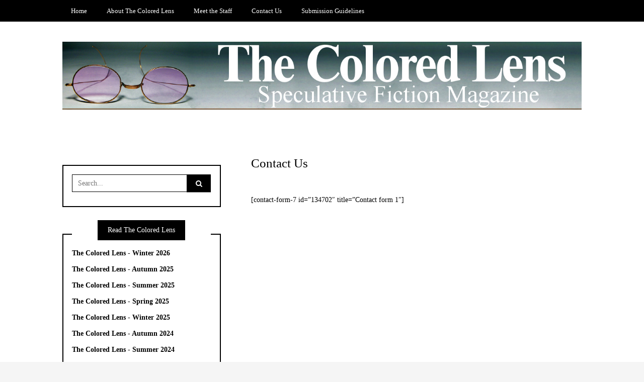

--- FILE ---
content_type: text/html; charset=UTF-8
request_url: http://thecoloredlens.com/?page_id=134703
body_size: 9435
content:
<!DOCTYPE html>
<!--[if IE 9]><html class="no-js ie9" lang="en-US"><![endif]-->
<!--[if gt IE 9]><!--><html class="no-js" lang="en-US"><!--<![endif]-->

<head>
  <meta charset="UTF-8">
  <meta name="viewport" content="width=device-width, initial-scale=1">
  <link rel="profile" href="http://gmpg.org/xfn/11">
  
	<title>Contact Us &#8211; The Colored Lens</title>
<meta name='robots' content='max-image-preview:large' />
<link rel="alternate" type="application/rss+xml" title="The Colored Lens &raquo; Feed" href="http://thecoloredlens.com/?feed=rss2" />
<link rel="alternate" type="application/rss+xml" title="The Colored Lens &raquo; Comments Feed" href="http://thecoloredlens.com/?feed=comments-rss2" />
<link rel="alternate" title="oEmbed (JSON)" type="application/json+oembed" href="http://thecoloredlens.com/index.php?rest_route=%2Foembed%2F1.0%2Fembed&#038;url=http%3A%2F%2Fthecoloredlens.com%2F%3Fpage_id%3D134703" />
<link rel="alternate" title="oEmbed (XML)" type="text/xml+oembed" href="http://thecoloredlens.com/index.php?rest_route=%2Foembed%2F1.0%2Fembed&#038;url=http%3A%2F%2Fthecoloredlens.com%2F%3Fpage_id%3D134703&#038;format=xml" />
<style id='wp-img-auto-sizes-contain-inline-css' type='text/css'>
img:is([sizes=auto i],[sizes^="auto," i]){contain-intrinsic-size:3000px 1500px}
/*# sourceURL=wp-img-auto-sizes-contain-inline-css */
</style>
<style id='wp-emoji-styles-inline-css' type='text/css'>

	img.wp-smiley, img.emoji {
		display: inline !important;
		border: none !important;
		box-shadow: none !important;
		height: 1em !important;
		width: 1em !important;
		margin: 0 0.07em !important;
		vertical-align: -0.1em !important;
		background: none !important;
		padding: 0 !important;
	}
/*# sourceURL=wp-emoji-styles-inline-css */
</style>
<style id='wp-block-library-inline-css' type='text/css'>
:root{--wp-block-synced-color:#7a00df;--wp-block-synced-color--rgb:122,0,223;--wp-bound-block-color:var(--wp-block-synced-color);--wp-editor-canvas-background:#ddd;--wp-admin-theme-color:#007cba;--wp-admin-theme-color--rgb:0,124,186;--wp-admin-theme-color-darker-10:#006ba1;--wp-admin-theme-color-darker-10--rgb:0,107,160.5;--wp-admin-theme-color-darker-20:#005a87;--wp-admin-theme-color-darker-20--rgb:0,90,135;--wp-admin-border-width-focus:2px}@media (min-resolution:192dpi){:root{--wp-admin-border-width-focus:1.5px}}.wp-element-button{cursor:pointer}:root .has-very-light-gray-background-color{background-color:#eee}:root .has-very-dark-gray-background-color{background-color:#313131}:root .has-very-light-gray-color{color:#eee}:root .has-very-dark-gray-color{color:#313131}:root .has-vivid-green-cyan-to-vivid-cyan-blue-gradient-background{background:linear-gradient(135deg,#00d084,#0693e3)}:root .has-purple-crush-gradient-background{background:linear-gradient(135deg,#34e2e4,#4721fb 50%,#ab1dfe)}:root .has-hazy-dawn-gradient-background{background:linear-gradient(135deg,#faaca8,#dad0ec)}:root .has-subdued-olive-gradient-background{background:linear-gradient(135deg,#fafae1,#67a671)}:root .has-atomic-cream-gradient-background{background:linear-gradient(135deg,#fdd79a,#004a59)}:root .has-nightshade-gradient-background{background:linear-gradient(135deg,#330968,#31cdcf)}:root .has-midnight-gradient-background{background:linear-gradient(135deg,#020381,#2874fc)}:root{--wp--preset--font-size--normal:16px;--wp--preset--font-size--huge:42px}.has-regular-font-size{font-size:1em}.has-larger-font-size{font-size:2.625em}.has-normal-font-size{font-size:var(--wp--preset--font-size--normal)}.has-huge-font-size{font-size:var(--wp--preset--font-size--huge)}.has-text-align-center{text-align:center}.has-text-align-left{text-align:left}.has-text-align-right{text-align:right}.has-fit-text{white-space:nowrap!important}#end-resizable-editor-section{display:none}.aligncenter{clear:both}.items-justified-left{justify-content:flex-start}.items-justified-center{justify-content:center}.items-justified-right{justify-content:flex-end}.items-justified-space-between{justify-content:space-between}.screen-reader-text{border:0;clip-path:inset(50%);height:1px;margin:-1px;overflow:hidden;padding:0;position:absolute;width:1px;word-wrap:normal!important}.screen-reader-text:focus{background-color:#ddd;clip-path:none;color:#444;display:block;font-size:1em;height:auto;left:5px;line-height:normal;padding:15px 23px 14px;text-decoration:none;top:5px;width:auto;z-index:100000}html :where(.has-border-color){border-style:solid}html :where([style*=border-top-color]){border-top-style:solid}html :where([style*=border-right-color]){border-right-style:solid}html :where([style*=border-bottom-color]){border-bottom-style:solid}html :where([style*=border-left-color]){border-left-style:solid}html :where([style*=border-width]){border-style:solid}html :where([style*=border-top-width]){border-top-style:solid}html :where([style*=border-right-width]){border-right-style:solid}html :where([style*=border-bottom-width]){border-bottom-style:solid}html :where([style*=border-left-width]){border-left-style:solid}html :where(img[class*=wp-image-]){height:auto;max-width:100%}:where(figure){margin:0 0 1em}html :where(.is-position-sticky){--wp-admin--admin-bar--position-offset:var(--wp-admin--admin-bar--height,0px)}@media screen and (max-width:600px){html :where(.is-position-sticky){--wp-admin--admin-bar--position-offset:0px}}

/*# sourceURL=wp-block-library-inline-css */
</style><style id='global-styles-inline-css' type='text/css'>
:root{--wp--preset--aspect-ratio--square: 1;--wp--preset--aspect-ratio--4-3: 4/3;--wp--preset--aspect-ratio--3-4: 3/4;--wp--preset--aspect-ratio--3-2: 3/2;--wp--preset--aspect-ratio--2-3: 2/3;--wp--preset--aspect-ratio--16-9: 16/9;--wp--preset--aspect-ratio--9-16: 9/16;--wp--preset--color--black: #000000;--wp--preset--color--cyan-bluish-gray: #abb8c3;--wp--preset--color--white: #ffffff;--wp--preset--color--pale-pink: #f78da7;--wp--preset--color--vivid-red: #cf2e2e;--wp--preset--color--luminous-vivid-orange: #ff6900;--wp--preset--color--luminous-vivid-amber: #fcb900;--wp--preset--color--light-green-cyan: #7bdcb5;--wp--preset--color--vivid-green-cyan: #00d084;--wp--preset--color--pale-cyan-blue: #8ed1fc;--wp--preset--color--vivid-cyan-blue: #0693e3;--wp--preset--color--vivid-purple: #9b51e0;--wp--preset--gradient--vivid-cyan-blue-to-vivid-purple: linear-gradient(135deg,rgb(6,147,227) 0%,rgb(155,81,224) 100%);--wp--preset--gradient--light-green-cyan-to-vivid-green-cyan: linear-gradient(135deg,rgb(122,220,180) 0%,rgb(0,208,130) 100%);--wp--preset--gradient--luminous-vivid-amber-to-luminous-vivid-orange: linear-gradient(135deg,rgb(252,185,0) 0%,rgb(255,105,0) 100%);--wp--preset--gradient--luminous-vivid-orange-to-vivid-red: linear-gradient(135deg,rgb(255,105,0) 0%,rgb(207,46,46) 100%);--wp--preset--gradient--very-light-gray-to-cyan-bluish-gray: linear-gradient(135deg,rgb(238,238,238) 0%,rgb(169,184,195) 100%);--wp--preset--gradient--cool-to-warm-spectrum: linear-gradient(135deg,rgb(74,234,220) 0%,rgb(151,120,209) 20%,rgb(207,42,186) 40%,rgb(238,44,130) 60%,rgb(251,105,98) 80%,rgb(254,248,76) 100%);--wp--preset--gradient--blush-light-purple: linear-gradient(135deg,rgb(255,206,236) 0%,rgb(152,150,240) 100%);--wp--preset--gradient--blush-bordeaux: linear-gradient(135deg,rgb(254,205,165) 0%,rgb(254,45,45) 50%,rgb(107,0,62) 100%);--wp--preset--gradient--luminous-dusk: linear-gradient(135deg,rgb(255,203,112) 0%,rgb(199,81,192) 50%,rgb(65,88,208) 100%);--wp--preset--gradient--pale-ocean: linear-gradient(135deg,rgb(255,245,203) 0%,rgb(182,227,212) 50%,rgb(51,167,181) 100%);--wp--preset--gradient--electric-grass: linear-gradient(135deg,rgb(202,248,128) 0%,rgb(113,206,126) 100%);--wp--preset--gradient--midnight: linear-gradient(135deg,rgb(2,3,129) 0%,rgb(40,116,252) 100%);--wp--preset--font-size--small: 13px;--wp--preset--font-size--medium: 20px;--wp--preset--font-size--large: 36px;--wp--preset--font-size--x-large: 42px;--wp--preset--spacing--20: 0.44rem;--wp--preset--spacing--30: 0.67rem;--wp--preset--spacing--40: 1rem;--wp--preset--spacing--50: 1.5rem;--wp--preset--spacing--60: 2.25rem;--wp--preset--spacing--70: 3.38rem;--wp--preset--spacing--80: 5.06rem;--wp--preset--shadow--natural: 6px 6px 9px rgba(0, 0, 0, 0.2);--wp--preset--shadow--deep: 12px 12px 50px rgba(0, 0, 0, 0.4);--wp--preset--shadow--sharp: 6px 6px 0px rgba(0, 0, 0, 0.2);--wp--preset--shadow--outlined: 6px 6px 0px -3px rgb(255, 255, 255), 6px 6px rgb(0, 0, 0);--wp--preset--shadow--crisp: 6px 6px 0px rgb(0, 0, 0);}:where(.is-layout-flex){gap: 0.5em;}:where(.is-layout-grid){gap: 0.5em;}body .is-layout-flex{display: flex;}.is-layout-flex{flex-wrap: wrap;align-items: center;}.is-layout-flex > :is(*, div){margin: 0;}body .is-layout-grid{display: grid;}.is-layout-grid > :is(*, div){margin: 0;}:where(.wp-block-columns.is-layout-flex){gap: 2em;}:where(.wp-block-columns.is-layout-grid){gap: 2em;}:where(.wp-block-post-template.is-layout-flex){gap: 1.25em;}:where(.wp-block-post-template.is-layout-grid){gap: 1.25em;}.has-black-color{color: var(--wp--preset--color--black) !important;}.has-cyan-bluish-gray-color{color: var(--wp--preset--color--cyan-bluish-gray) !important;}.has-white-color{color: var(--wp--preset--color--white) !important;}.has-pale-pink-color{color: var(--wp--preset--color--pale-pink) !important;}.has-vivid-red-color{color: var(--wp--preset--color--vivid-red) !important;}.has-luminous-vivid-orange-color{color: var(--wp--preset--color--luminous-vivid-orange) !important;}.has-luminous-vivid-amber-color{color: var(--wp--preset--color--luminous-vivid-amber) !important;}.has-light-green-cyan-color{color: var(--wp--preset--color--light-green-cyan) !important;}.has-vivid-green-cyan-color{color: var(--wp--preset--color--vivid-green-cyan) !important;}.has-pale-cyan-blue-color{color: var(--wp--preset--color--pale-cyan-blue) !important;}.has-vivid-cyan-blue-color{color: var(--wp--preset--color--vivid-cyan-blue) !important;}.has-vivid-purple-color{color: var(--wp--preset--color--vivid-purple) !important;}.has-black-background-color{background-color: var(--wp--preset--color--black) !important;}.has-cyan-bluish-gray-background-color{background-color: var(--wp--preset--color--cyan-bluish-gray) !important;}.has-white-background-color{background-color: var(--wp--preset--color--white) !important;}.has-pale-pink-background-color{background-color: var(--wp--preset--color--pale-pink) !important;}.has-vivid-red-background-color{background-color: var(--wp--preset--color--vivid-red) !important;}.has-luminous-vivid-orange-background-color{background-color: var(--wp--preset--color--luminous-vivid-orange) !important;}.has-luminous-vivid-amber-background-color{background-color: var(--wp--preset--color--luminous-vivid-amber) !important;}.has-light-green-cyan-background-color{background-color: var(--wp--preset--color--light-green-cyan) !important;}.has-vivid-green-cyan-background-color{background-color: var(--wp--preset--color--vivid-green-cyan) !important;}.has-pale-cyan-blue-background-color{background-color: var(--wp--preset--color--pale-cyan-blue) !important;}.has-vivid-cyan-blue-background-color{background-color: var(--wp--preset--color--vivid-cyan-blue) !important;}.has-vivid-purple-background-color{background-color: var(--wp--preset--color--vivid-purple) !important;}.has-black-border-color{border-color: var(--wp--preset--color--black) !important;}.has-cyan-bluish-gray-border-color{border-color: var(--wp--preset--color--cyan-bluish-gray) !important;}.has-white-border-color{border-color: var(--wp--preset--color--white) !important;}.has-pale-pink-border-color{border-color: var(--wp--preset--color--pale-pink) !important;}.has-vivid-red-border-color{border-color: var(--wp--preset--color--vivid-red) !important;}.has-luminous-vivid-orange-border-color{border-color: var(--wp--preset--color--luminous-vivid-orange) !important;}.has-luminous-vivid-amber-border-color{border-color: var(--wp--preset--color--luminous-vivid-amber) !important;}.has-light-green-cyan-border-color{border-color: var(--wp--preset--color--light-green-cyan) !important;}.has-vivid-green-cyan-border-color{border-color: var(--wp--preset--color--vivid-green-cyan) !important;}.has-pale-cyan-blue-border-color{border-color: var(--wp--preset--color--pale-cyan-blue) !important;}.has-vivid-cyan-blue-border-color{border-color: var(--wp--preset--color--vivid-cyan-blue) !important;}.has-vivid-purple-border-color{border-color: var(--wp--preset--color--vivid-purple) !important;}.has-vivid-cyan-blue-to-vivid-purple-gradient-background{background: var(--wp--preset--gradient--vivid-cyan-blue-to-vivid-purple) !important;}.has-light-green-cyan-to-vivid-green-cyan-gradient-background{background: var(--wp--preset--gradient--light-green-cyan-to-vivid-green-cyan) !important;}.has-luminous-vivid-amber-to-luminous-vivid-orange-gradient-background{background: var(--wp--preset--gradient--luminous-vivid-amber-to-luminous-vivid-orange) !important;}.has-luminous-vivid-orange-to-vivid-red-gradient-background{background: var(--wp--preset--gradient--luminous-vivid-orange-to-vivid-red) !important;}.has-very-light-gray-to-cyan-bluish-gray-gradient-background{background: var(--wp--preset--gradient--very-light-gray-to-cyan-bluish-gray) !important;}.has-cool-to-warm-spectrum-gradient-background{background: var(--wp--preset--gradient--cool-to-warm-spectrum) !important;}.has-blush-light-purple-gradient-background{background: var(--wp--preset--gradient--blush-light-purple) !important;}.has-blush-bordeaux-gradient-background{background: var(--wp--preset--gradient--blush-bordeaux) !important;}.has-luminous-dusk-gradient-background{background: var(--wp--preset--gradient--luminous-dusk) !important;}.has-pale-ocean-gradient-background{background: var(--wp--preset--gradient--pale-ocean) !important;}.has-electric-grass-gradient-background{background: var(--wp--preset--gradient--electric-grass) !important;}.has-midnight-gradient-background{background: var(--wp--preset--gradient--midnight) !important;}.has-small-font-size{font-size: var(--wp--preset--font-size--small) !important;}.has-medium-font-size{font-size: var(--wp--preset--font-size--medium) !important;}.has-large-font-size{font-size: var(--wp--preset--font-size--large) !important;}.has-x-large-font-size{font-size: var(--wp--preset--font-size--x-large) !important;}
/*# sourceURL=global-styles-inline-css */
</style>

<style id='classic-theme-styles-inline-css' type='text/css'>
/*! This file is auto-generated */
.wp-block-button__link{color:#fff;background-color:#32373c;border-radius:9999px;box-shadow:none;text-decoration:none;padding:calc(.667em + 2px) calc(1.333em + 2px);font-size:1.125em}.wp-block-file__button{background:#32373c;color:#fff;text-decoration:none}
/*# sourceURL=/wp-includes/css/classic-themes.min.css */
</style>
<link rel='stylesheet' id='WRT-style-css' href='http://thecoloredlens.com/wp-content/themes/writee/style.css?ver=6.9' type='text/css' media='all' />
<link rel='stylesheet' id='WRT-main-style-css' href='http://thecoloredlens.com/wp-content/themes/writee/assets/css/style-ltr.css?ver=6.9' type='text/css' media='all' />
<script type="text/javascript" src="http://thecoloredlens.com/wp-includes/js/jquery/jquery.min.js?ver=3.7.1" id="jquery-core-js"></script>
<script type="text/javascript" src="http://thecoloredlens.com/wp-includes/js/jquery/jquery-migrate.min.js?ver=3.4.1" id="jquery-migrate-js"></script>
<link rel="https://api.w.org/" href="http://thecoloredlens.com/index.php?rest_route=/" /><link rel="alternate" title="JSON" type="application/json" href="http://thecoloredlens.com/index.php?rest_route=/wp/v2/pages/134703" /><link rel="EditURI" type="application/rsd+xml" title="RSD" href="http://thecoloredlens.com/xmlrpc.php?rsd" />
<meta name="generator" content="WordPress 6.9" />
<link rel="canonical" href="http://thecoloredlens.com/?page_id=134703" />
<link rel='shortlink' href='http://thecoloredlens.com/?p=134703' />
<style type="text/css">html, body {font-size:14px;line-height:1.2;}.entry-content a:not([class]), a:active, a:focus, a:hover{color:#8224e3}.social-navigation.theme-colors,
		.comments-area .comments-list .comment .comment-meta .comment-header .comment-reply,
		.entry .entry-header .entry-meta .entry-cat,
		.entry .entry-quote-author,
		.widget.widget_recent-post .entry-list .entry .entry-meta .entry-cat, 
		.widget.widget_popular-post .entry-list .entry .entry-meta .entry-cat, 
		.widget.widget_posts .entry-list .entry .entry-meta .entry-cat, 
		.widget.widget_posts .entry .entry-meta .entry-cat, 
		.widget.widget_wrt_recent_posts .entry .entry-meta .entry-cat, 
		.widget.widget_related_posts .entry .entry-meta .entry-cat,
		.widget.widget_categories ul li a:hover,
		.widget.widget_product_categories ul li a:hover,
		.widget.widget_archive ul li a:hover,
		.widget.widget_archives ul li a:hover,
		.widget.widget_twitter .tweets-list .tweet a,
		.widget.widget_recent_comments .recentcomments span a{ color :#8224e3}
		.widget.widget_categories ul li a:before,
		.widget.widget_nav_menu ul li a::before, 
		.widget.widget_pages ul li a::before, 
		.widget.widget_meta ul li a::before, 
		.widget.widget_product_categories ul li a:before,
		.widget.widget_archive ul li a:before, 
		.widget.widget_archives ul li a:before {background-color: #8224e3 }.widget.widget_tag_cloud .tagcloud a:hover {
			color:#8224e3;
			border-color:#8224e3}.pace-running .pace{background-color:#ffffff;}
	.pace-done .pace{background-color:transparent;}
	.pace {
	  -webkit-pointer-events: none;
	  pointer-events: none;

	  -webkit-user-select: none;
	  -moz-user-select: none;
	  user-select: none;

	  position: fixed;
	  top: 0;
	  left: 0;
	  width: 100%;
	  z-index:9999;

	  -webkit-transform: translate3d(0, -50px, 0);
	  -ms-transform: translate3d(0, -50px, 0);
	  transform: translate3d(0, -50px, 0);

	  -webkit-transition: -webkit-transform .5s ease-out;
	  -ms-transition: -webkit-transform .5s ease-out;
	  transition: transform .5s ease-out;
	}

	.pace.pace-active {
	  -webkit-transform: translate3d(0, 0, 0);
	  -ms-transform: translate3d(0, 0, 0);
	  transform: translate3d(0, 0, 0);
	}

	.pace .pace-progress {
	  display: block;
	  position: fixed;
	  z-index: 2000;
	  top: 0;
	  right: 100%;
	  width: 100%;
	  height: 5px;
	  background:#8224e3;
	  pointer-events: none;
	}
   </style><script> 
	var RTL = false;
	</script><style type="text/css" id="custom-background-css">
body.custom-background { background-image: url("http://thecoloredlens.com/wp-content/uploads/2017/09/content-bg.jpg"); background-position: left top; background-size: auto; background-repeat: no-repeat; background-attachment: fixed; }
</style>
	  
</head>
<body id="site-body" class="wp-singular page-template-default page page-id-134703 custom-background wp-custom-logo wp-theme-writee theme-header4">
<div class="site-mobile-navigation"></div>
<div class="site-wrapper  shadow-wrapper">
		<header id="site-header" class="site-header">
		<div class="site-header-top">
			<div class="site-container">
				<div class="site-row">
					
					<div class="site-header-top-left site-column-9">
					
												<nav class="primary-navigation" id="primary-navigation">
							
							<ul id="menu-menu-1" class=""><li id="menu-item-132720" class="menu-item menu-item-type-custom menu-item-object-custom menu-item-home menu-item-132720"><a href="http://thecoloredlens.com/">Home</a></li>
<li id="menu-item-132721" class="menu-item menu-item-type-post_type menu-item-object-page menu-item-132721"><a href="http://thecoloredlens.com/?page_id=2">About The Colored Lens</a></li>
<li id="menu-item-132744" class="menu-item menu-item-type-post_type menu-item-object-page menu-item-132744"><a href="http://thecoloredlens.com/?page_id=1407">Meet the Staff</a></li>
<li id="menu-item-134705" class="menu-item menu-item-type-post_type menu-item-object-page current-menu-item page_item page-item-134703 current_page_item menu-item-134705"><a href="http://thecoloredlens.com/?page_id=134703" aria-current="page">Contact Us</a></li>
<li id="menu-item-137754" class="menu-item menu-item-type-post_type menu-item-object-page menu-item-137754"><a href="http://thecoloredlens.com/?page_id=137752">Submission Guidelines</a></li>
</ul>						</nav>
						<a href="http://thecoloredlens.com" class="mobile-navigation-toggle"></a>
											</div>
					
									</div>
			</div>
		</div>
		
		<div class="site-header-bottom">
			<div class="site-container">
				<div class="site-row">
					<div class="site-header-middle-center">
						<div class="site-brand">
												
							<h1 class="site-logo">							<a href="http://thecoloredlens.com/" class="custom-logo-link" rel="home"><img width="1400" height="183" src="http://thecoloredlens.com/wp-content/uploads/2017/09/headerFont.jpg" class="custom-logo" alt="The Colored Lens" decoding="async" fetchpriority="high" srcset="http://thecoloredlens.com/wp-content/uploads/2017/09/headerFont.jpg 1400w, http://thecoloredlens.com/wp-content/uploads/2017/09/headerFont-300x39.jpg 300w, http://thecoloredlens.com/wp-content/uploads/2017/09/headerFont-768x100.jpg 768w, http://thecoloredlens.com/wp-content/uploads/2017/09/headerFont-1024x134.jpg 1024w, http://thecoloredlens.com/wp-content/uploads/2017/09/headerFont-780x102.jpg 780w" sizes="(max-width: 1400px) 100vw, 1400px" /></a>							</h1>							
												
					
												
						<a href="http://thecoloredlens.com/" class="mobile-navigation-toggle"></a>
						</div>
					</div>
				</div>
			</div>
		</div>
    </header><!-- / header -->	<section class="site-main with-left-sidebar ">
	
        <div class="site-container">
            <div class="site-row">
				<div class="site-content  with-sidebar expand-view " id="site-content" role="main">
                    
					<article id="entry-134703" class="post-134703 page type-page status-publish hentry entry entry-center">
	<div class="entry-row">
		<div class="entry-full-center">
			<div class="entry-header">
				<h2 class="entry-title">Contact Us</h2>			</div>
						
			<div class="entry-content">
				
				<p>[contact-form-7 id=&#8221;134702&#8243; title=&#8221;Contact form 1&#8243;]</p>
				
			</div>
			<div class="entry-paginated-link"></div>
		</div>
	</div>
</article>					
										
				</div>
				
								<div class="site-sidebar" id="sidebar" role="complementary">
					<aside id="search-5" class="widget widget_search"><form role="search" method="get" id="searchform" class="search-form" action="http://thecoloredlens.com/">
	<label class="screen-reader-text" for="s">
	Search for:	</label>
	<input type="text" value="" placeholder="Search..." name="s" id="s" class="search-input" />
	<label for="searchsubmit" class="fa fa-search search-submit-icon"></label>
	<input type="submit" id="searchsubmit" value="Search" class="search-submit" />
</form></aside><aside id="custom_html-2" class="widget_text widget widget_custom_html"><h6 class="widget-title"><span>Read The Colored Lens</span></h6><div class="textwidget custom-html-widget"><b><a href="https://www.amazon.com/dp/B0GDXM9VWZ" target="_blank">The Colored Lens - Winter 2026</a></b><br><br>
<b><a href="https://www.amazon.com/dp/B0FTL7GQVX/" target="_blank">The Colored Lens - Autumn 2025</a></b><br><br>
<b><a href="https://www.amazon.com/dp/B0FGYDHJXR/" target="_blank">The Colored Lens - Summer 2025</a></b><br><br>
<b><a href="https://www.amazon.com/dp/B0F1TV54JL/" target="_blank">The Colored Lens - Spring 2025</a></b><br><br>
<b><a href="https://www.amazon.com/dp/B0DS8VCW35/" target="_blank">The Colored Lens - Winter 2025</a></b><br><br>
<b><a href="https://www.amazon.com/dp/B0DJC2G5SW/" target="_blank">The Colored Lens - Autumn 2024</a></b><br><br>
<b><a href="https://www.amazon.com/dp/B0D9GLX5M8" target="_blank">The Colored Lens - Summer 2024</a></b><br><br>
<b><a href="https://www.amazon.com/dp/B0CZKPWLCQ" target="_blank">The Colored Lens - Spring 2024</a></b><br><br>
<b><a href="https://www.amazon.com/dp/B0CRKKQVFB" target="_blank">The Colored Lens - Winter 2024</a></b><br><br>
<b><a href="https://www.amazon.com/dp/B0CL1XYMXV" target="_blank">The Colored Lens - Autumn 2023</a></b><br><br>
<b><a href="https://www.amazon.com/dp/B0CB4P93KH" target="_blank">The Colored Lens - Summer 2023</a></b><br><br>
<b><a href="https://www.amazon.com/dp/B0C1J2WRYG" target="_blank">The Colored Lens - Spring 2023</a></b><br><br>
<b><a href="https://www.amazon.com/dp/B0BRMM3SJ2" target="_blank">The Colored Lens - Winter 2023</a></b><br><br>
<b><a href="https://www.amazon.com/dp/B0BHRGZPWR" target="_blank">The Colored Lens - Autumn 2022</a></b><br><br>
<b><a href="https://www.amazon.com/dp/B0B5MCV7T5" target="_blank">The Colored Lens - Summer 2022</a></b><br><br>
<b><a href="https://www.amazon.com/dp/B09WM33TWQ" target="_blank">The Colored Lens - Spring 2022</a></b><br><br>
<b><a href="https://www.amazon.com/dp/B09PMNKB9G" target="_blank">The Colored Lens - Winter 2022</a></b><br><br>
<b><a href="https://www.amazon.com/dp/B09HCLV5MF" target="_blank">The Colored Lens - Autumn 2021</a></b><br><br>
<b><a href="https://kdp.amazon.com/amazon-dp-action/us/dualbookshelf.marketplacelink/B099JM7S4Y" target="_blank">The Colored Lens - Summer 2021</a></b><br><br>
<b><a href="https://kdp.amazon.com/amazon-dp-action/us/dualbookshelf.marketplacelink/B092CTMMHF" target="_blank">The Colored Lens - Spring 2021</a></b><br><br>
<b><a href="https://kdp.amazon.com/amazon-dp-action/us/dualbookshelf.marketplacelink/B08T7XDYTM" target="_blank">The Colored Lens - Winter 2021</a></b><br><br>
<b><a href="https://kdp.amazon.com/amazon-dp-action/us/dualbookshelf.marketplacelink/B08L8LS9N7" target="_blank">The Colored Lens - Autumn 2020</a><br><br>
<a href="https://kdp.amazon.com/amazon-dp-action/us/dualbookshelf.marketplacelink/B08CS1KQDQ" target="_blank">The Colored Lens - Summer 2020</a><br><br>
<a href="https://kdp.amazon.com/amazon-dp-action/us/dualbookshelf.marketplacelink/B086T6N196" target="_blank">The Colored Lens - Spring 2020</a><br><br>
<a href="https://kdp.amazon.com/amazon-dp-action/us/dualbookshelf.marketplacelink/B083X86J8P" target="_blank">The Colored Lens - Winter 2020</a><br><br>
<a href="https://kdp.amazon.com/amazon-dp-action/us/dualbookshelf.marketplacelink/B07YSM343D" target="_blank">The Colored Lens - Autumn 2019</a><br><br>
<a href="https://kdp.amazon.com/amazon-dp-action/us/dualbookshelf.marketplacelink/B07T9J5TH2" target="_blank">The Colored Lens - Summer 2019</a><br><br>
<a href="https://kdp.amazon.com/amazon-dp-action/us/dualbookshelf.marketplacelink/B07RD5CPCY" target="_blank">The Colored Lens - Spring 2019</a><br><br>
<a href="https://kdp.amazon.com/amazon-dp-action/us/dualbookshelf.marketplacelink/B07NCS16BN" target="_blank">The Colored Lens - Winter 2019</a><br><br>
<a href="https://kdp.amazon.com/amazon-dp-action/us/dualbookshelf.marketplacelink/B07K2J4MSP" target="_blank">The Colored Lens - Autumn 2018</a><br><br>
<a href="https://kdp.amazon.com/amazon-dp-action/us/dualbookshelf.marketplacelink/B07FNX2JQH" target="_blank">The Colored Lens - Summer 2018</a><br><br>
<a href="https://kdp.amazon.com/amazon-dp-action/us/dualbookshelf.marketplacelink/B07BXG21D3" target="_blank">The Colored Lens - Spring 2018</a><br><br>
<a href="https://kdp.amazon.com/amazon-dp-action/us/dualbookshelf.marketplacelink/B078SGYLXB" target="_blank">The Colored Lens - Winter 2018</a><br><br>
<a href="https://kdp.amazon.com/amazon-dp-action/us/dualbookshelf.marketplacelink/B075QLWVBG" target="_blank">The Colored Lens - Autumn 2017</a><br><br>
<a href="https://kdp.amazon.com/amazon-dp-action/us/dualbookshelf.marketplacelink/B073TMK5KK" target="_blank">The Colored Lens - Summer 2017</a><br><br>
<a href="https://kdp.amazon.com/amazon-dp-action/us/dualbookshelf.marketplacelink/B06Y5PGYRP" target="_blank">The Colored Lens - Spring 2017</a><br><br>
<a href="https://kdp.amazon.com/amazon-dp-action/us/dualbookshelf.marketplacelink/B01N7MP8YQ" target="_blank">The Colored Lens - Winter 2017</a><br><br>
<a href="https://kdp.amazon.com/amazon-dp-action/us/dualbookshelf.marketplacelink/B01LZMNCZV" target="_blank">The Colored Lens - Autumn 2016</a><br><br>
<a href="https://kdp.amazon.com/amazon-dp-action/us/dualbookshelf.marketplacelink/B01I4ENKW8" target="_blank">The Colored Lens - Summer 2016</a><br><br>
<a href="https://kdp.amazon.com/amazon-dp-action/us/dualbookshelf.marketplacelink/B01DG517HA" target="_blank">The Colored Lens - Spring 2016</a><br><br>
<a href="https://kdp.amazon.com/amazon-dp-action/us/dualbookshelf.marketplacelink/B019TU0DL2" target="_blank">The Colored Lens - Winter 2016</a><br><br>
<a href="https://kdp.amazon.com/amazon-dp-action/us/dualbookshelf.marketplacelink/B015ODOOZO" target="_blank">The Colored Lens - Autumn 2015</a><br><br>
<a href="https://kdp.amazon.com/amazon-dp-action/us/dualbookshelf.marketplacelink/B00ZV8CRM0" target="_blank">The Colored Lens - Summer 2015</a><br><br>
<a href="https://kdp.amazon.com/amazon-dp-action/us/dualbookshelf.marketplacelink/B00V45GNSS" target="_blank">The Colored Lens - Spring 2015</a><br><br>
<a href="https://kdp.amazon.com/amazon-dp-action/us/dualbookshelf.marketplacelink/B00R933742" target="_blank">The Colored Lens - Winter 2015</a><br><br>
<a href="https://kdp.amazon.com/amazon-dp-action/us/dualbookshelf.marketplacelink/B00NQ6BG5I" target="_blank">The Colored Lens - Autumn 2014</a><br><br>
<a href="https://kdp.amazon.com/amazon-dp-action/us/dualbookshelf.marketplacelink/B00L10PJO0" target="_blank">The Colored Lens - Summer 2014</a><br><br>
<a href="https://kdp.amazon.com/amazon-dp-action/us/dualbookshelf.marketplacelink/B00J4UVBVE" target="_blank">The Colored Lens - Spring 2014</a><br><br>
<a href="https://kdp.amazon.com/amazon-dp-action/us/dualbookshelf.marketplacelink/B00HCOAQPQ" target="_blank">The Colored Lens - Winter 2014</a><br><br>
<a href="https://kdp.amazon.com/amazon-dp-action/us/dualbookshelf.marketplacelink/B00F7VML7W" target="_blank">The Colored Lens - Autumn 2013</a><br><br>
<a href="https://kdp.amazon.com/amazon-dp-action/us/dualbookshelf.marketplacelink/B00DFOEBOO" target="_blank">The Colored Lens - Summer 2013</a><br><br>
<a href="https://kdp.amazon.com/amazon-dp-action/us/dualbookshelf.marketplacelink/B00BS9LSIA" target="_blank">The Colored Lens - Spring 2013</a><br><br>
<a href="https://kdp.amazon.com/amazon-dp-action/us/dualbookshelf.marketplacelink/B00AONRL4G" target="_blank">The Colored Lens - Winter 2013</a><br><br>
<a href="https://kdp.amazon.com/amazon-dp-action/us/dualbookshelf.marketplacelink/B009DY13FA" target="_blank">The Colored Lens - Autumn 2012</a><br><br>
<a href="https://kdp.amazon.com/amazon-dp-action/us/dualbookshelf.marketplacelink/B008BXYJBO" target="_blank">The Colored Lens - Summer 2012</a><br><br>
<a href="https://kdp.amazon.com/amazon-dp-action/us/dualbookshelf.marketplacelink/B007KSBC2K" target="_blank">The Colored Lens - Spring 2012</a><br><br>
<a href="https://kdp.amazon.com/amazon-dp-action/us/dualbookshelf.marketplacelink/B006O1QPMG" target="_blank">The Colored Lens - Winter 2012</a><br><br>
</b></div></aside><aside id="text-3" class="widget widget_text"><h6 class="widget-title"><span>Submit Your Work</span></h6>			<div class="textwidget"><!-- <a href="http://thecoloredlens.com/?page_id=1157">How Do I Submit A Story?</a>
<br><br> -->
<a href="https://forms.gle/scXtvngc4NcTxtV59" target="_blank">Submit Your Story Now</a>
<br><br>
<!--<a href="http://thecoloredlens.com/?page_id=715">Register as an Author</a>
<br><Br>
<a href="http://thecoloredlens.com/wp-admin/post-new.php">Submit Literature</a><br><br>
<a href="http://thecoloredlens.com/artsubmissions.php">Submit Graphic Art</a><br><br>
<a href="http://thecoloredlens.com/wp-admin/edit.php">View Your Story Status</a><br><br>-->
<a href="http://thecoloredlens.com/?page_id=137752">Read The Submission Guidelines</a>
<br><Br><!--
<a href="http://thecoloredlens.com/?page_id=1157#faq">FAQ</a><br> --></div>
		</aside><aside id="text-4" class="widget widget_text"><h6 class="widget-title"><span>Follow Us:</span></h6>			<div class="textwidget"><a href="http://twitter.com/#!/TheColoredLens" target="_blank"><img src="http://www.TheColoredLens.com/images/twitter-button.png" width="75"></a><a href="http://www.facebook.com/pages/The-Colored-Lens/210606945629028" target="_blank"><img src="http://www.TheColoredLens.com/images/facebook_button.png" width="75"></a><br>
<iframe src="http://www.facebook.com/plugins/likebox.php?href=http%3A%2F%2Fwww.facebook.com%2Fpages%2FThe-Colored-Lens%2F210606945629028&amp;width=292&amp;colorscheme=light&amp;show_faces=false&amp;border_color&amp;stream=false&amp;header=true&amp;height=62" scrolling="no" frameborder="0" style="border:none; overflow:hidden; width:100%; height:62px;" allowTransparency="true"></iframe><br><br>
<FORM Method=POST ACTION="http://www.divinesmite.com/mailman/subscribe/announcements_thecoloredlens.com">      
Subscribe to our email list<br>
Email:<INPUT type="Text" name="email" size="25" value=""><br>
<input name="digest" type="hidden" value="0">
<INPUT type="Submit" name="email-button" value="Subscribe">
</FORM></div>
		</aside><aside id="text-11" class="widget widget_text"><h6 class="widget-title"><span>Support Our Publication</span></h6>			<div class="textwidget">While we encourage all of our readers to show their support by purchasing our publications through <a href="http://www.amazon.com/gp/product/B005NS24Q2/ref=as_li_tf_tl?ie=UTF8&tag=thecollen-20&linkCode=as2&camp=217145&creative=399373&creativeASIN=B005NS24Q2" target="_blank">Amazon</a> or <a href="http://www.barnesandnoble.com/w/the-colored-lens-1-autumn-2011-dawn-lloyd/1105834754" target="_blank">Barnes & Noble</a>, if you feel so inclined you can always help further our work directly using the Donate button below.

<form action="https://www.paypal.com/cgi-bin/webscr" method="post">
<input type="hidden" name="cmd" value="_s-xclick">
<input type="hidden" name="hosted_button_id" value="GY7BXF5THA6CJ">
<input type="image" src="https://www.paypalobjects.com/en_US/i/btn/btn_donateCC_LG.gif" border="0" name="submit" alt="PayPal - The safer, easier way to pay online!">
<img alt="" border="0" src="https://www.paypalobjects.com/en_US/i/scr/pixel.gif" width="1" height="1">
</form>
</div>
		</aside><aside id="text-12" class="widget widget_text"><h6 class="widget-title"><span>Advertise With The Colored Lens</span></h6>			<div class="textwidget"><a href="http://thecoloredlens.com/?page_id=279">Advertising Rates and Guidelines</a></div>
		</aside>				</div>
								
			</div>
		</div>
	</section>
<footer id="site-footer" class="site-footer">
		<div class="site-footer-bottom">
		<div class="site-container text-center">
						
			Theme by			<a href="http://www.scissorthemes.com/" traget="_blank"> Scissor Themes</a>
			Proudly powered by			<a href="https://wordpress.org/" traget="_blank"> WordPress</a>
			
		</div>
	</div>
	
</footer><!-- / footer -->
</div> <!-- / wrapper -->
<div class="site-navigation-overlay"></div>
<script type="text/javascript" src="http://thecoloredlens.com/wp-content/themes/writee/assets/js/pace.min.js?ver=1.0.0" id="WRT-pace-js"></script>
<script type="text/javascript" src="http://thecoloredlens.com/wp-content/themes/writee/assets/js/modernizr.js?ver=1.0.0" id="WRT-modernizr-js"></script>
<script type="text/javascript" src="http://thecoloredlens.com/wp-content/themes/writee/assets/js/cssua.min.js?ver=1.0.0" id="WRT-cssua-js"></script>
<script type="text/javascript" src="http://thecoloredlens.com/wp-content/themes/writee/assets/js/slick.min.js?ver=1.0.0" id="WRT-carousel-js"></script>
<script type="text/javascript" src="http://thecoloredlens.com/wp-content/themes/writee/assets/js/jquery.fitvids.js?ver=1.0.0" id="WRT-fitvids-js"></script>
<script type="text/javascript" src="http://thecoloredlens.com/wp-content/themes/writee/assets/js/jquery.scrollUp.min.js?ver=1.0.0" id="WRT-scrollUp-js"></script>
<script type="text/javascript" src="http://thecoloredlens.com/wp-content/themes/writee/assets/js/main.js?ver%5B0%5D=jquery" id="WRT-main-js-js"></script>
<script type="text/javascript" id="WRT-main-js-js-after">
/* <![CDATA[ */
jQuery(document).ready(function($){
				jQuery("#site-banner-carousel").slick({ dots: true, infinite: true,slidesToShow: 1,  slidesToScroll: 1, autoplay: true,autoplaySpeed: 5000, pauseOnHover: true,
				arrows: true,prevArrow : '<span class="slick-prev"></span>',nextArrow : '<span class="slick-next"></span>',customPaging: function(slider, i) {return '<span>' + (i + 1) + '</span>';},cssEase: 'ease-in-out', easing: 'ease-in-out',lazyLoad: true,
				rtl: RTL,responsive: [{ breakpoint: 1200, settings: {	slidesToShow: 1  }}]});});
//# sourceURL=WRT-main-js-js-after
/* ]]> */
</script>
<script id="wp-emoji-settings" type="application/json">
{"baseUrl":"https://s.w.org/images/core/emoji/17.0.2/72x72/","ext":".png","svgUrl":"https://s.w.org/images/core/emoji/17.0.2/svg/","svgExt":".svg","source":{"concatemoji":"http://thecoloredlens.com/wp-includes/js/wp-emoji-release.min.js?ver=6.9"}}
</script>
<script type="module">
/* <![CDATA[ */
/*! This file is auto-generated */
const a=JSON.parse(document.getElementById("wp-emoji-settings").textContent),o=(window._wpemojiSettings=a,"wpEmojiSettingsSupports"),s=["flag","emoji"];function i(e){try{var t={supportTests:e,timestamp:(new Date).valueOf()};sessionStorage.setItem(o,JSON.stringify(t))}catch(e){}}function c(e,t,n){e.clearRect(0,0,e.canvas.width,e.canvas.height),e.fillText(t,0,0);t=new Uint32Array(e.getImageData(0,0,e.canvas.width,e.canvas.height).data);e.clearRect(0,0,e.canvas.width,e.canvas.height),e.fillText(n,0,0);const a=new Uint32Array(e.getImageData(0,0,e.canvas.width,e.canvas.height).data);return t.every((e,t)=>e===a[t])}function p(e,t){e.clearRect(0,0,e.canvas.width,e.canvas.height),e.fillText(t,0,0);var n=e.getImageData(16,16,1,1);for(let e=0;e<n.data.length;e++)if(0!==n.data[e])return!1;return!0}function u(e,t,n,a){switch(t){case"flag":return n(e,"\ud83c\udff3\ufe0f\u200d\u26a7\ufe0f","\ud83c\udff3\ufe0f\u200b\u26a7\ufe0f")?!1:!n(e,"\ud83c\udde8\ud83c\uddf6","\ud83c\udde8\u200b\ud83c\uddf6")&&!n(e,"\ud83c\udff4\udb40\udc67\udb40\udc62\udb40\udc65\udb40\udc6e\udb40\udc67\udb40\udc7f","\ud83c\udff4\u200b\udb40\udc67\u200b\udb40\udc62\u200b\udb40\udc65\u200b\udb40\udc6e\u200b\udb40\udc67\u200b\udb40\udc7f");case"emoji":return!a(e,"\ud83e\u1fac8")}return!1}function f(e,t,n,a){let r;const o=(r="undefined"!=typeof WorkerGlobalScope&&self instanceof WorkerGlobalScope?new OffscreenCanvas(300,150):document.createElement("canvas")).getContext("2d",{willReadFrequently:!0}),s=(o.textBaseline="top",o.font="600 32px Arial",{});return e.forEach(e=>{s[e]=t(o,e,n,a)}),s}function r(e){var t=document.createElement("script");t.src=e,t.defer=!0,document.head.appendChild(t)}a.supports={everything:!0,everythingExceptFlag:!0},new Promise(t=>{let n=function(){try{var e=JSON.parse(sessionStorage.getItem(o));if("object"==typeof e&&"number"==typeof e.timestamp&&(new Date).valueOf()<e.timestamp+604800&&"object"==typeof e.supportTests)return e.supportTests}catch(e){}return null}();if(!n){if("undefined"!=typeof Worker&&"undefined"!=typeof OffscreenCanvas&&"undefined"!=typeof URL&&URL.createObjectURL&&"undefined"!=typeof Blob)try{var e="postMessage("+f.toString()+"("+[JSON.stringify(s),u.toString(),c.toString(),p.toString()].join(",")+"));",a=new Blob([e],{type:"text/javascript"});const r=new Worker(URL.createObjectURL(a),{name:"wpTestEmojiSupports"});return void(r.onmessage=e=>{i(n=e.data),r.terminate(),t(n)})}catch(e){}i(n=f(s,u,c,p))}t(n)}).then(e=>{for(const n in e)a.supports[n]=e[n],a.supports.everything=a.supports.everything&&a.supports[n],"flag"!==n&&(a.supports.everythingExceptFlag=a.supports.everythingExceptFlag&&a.supports[n]);var t;a.supports.everythingExceptFlag=a.supports.everythingExceptFlag&&!a.supports.flag,a.supports.everything||((t=a.source||{}).concatemoji?r(t.concatemoji):t.wpemoji&&t.twemoji&&(r(t.twemoji),r(t.wpemoji)))});
//# sourceURL=http://thecoloredlens.com/wp-includes/js/wp-emoji-loader.min.js
/* ]]> */
</script>
</body>
</html>